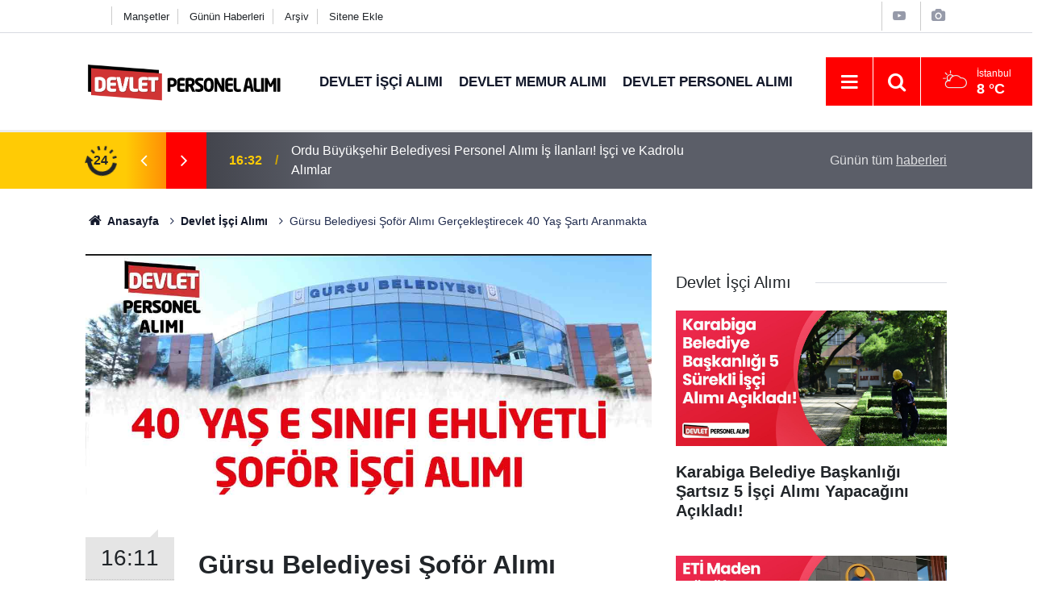

--- FILE ---
content_type: text/html; charset=utf-8
request_url: https://www.google.com/recaptcha/api2/aframe
body_size: 182
content:
<!DOCTYPE HTML><html><head><meta http-equiv="content-type" content="text/html; charset=UTF-8"></head><body><script nonce="7p76WntGuk4Sf9RliIwioA">/** Anti-fraud and anti-abuse applications only. See google.com/recaptcha */ try{var clients={'sodar':'https://pagead2.googlesyndication.com/pagead/sodar?'};window.addEventListener("message",function(a){try{if(a.source===window.parent){var b=JSON.parse(a.data);var c=clients[b['id']];if(c){var d=document.createElement('img');d.src=c+b['params']+'&rc='+(localStorage.getItem("rc::a")?sessionStorage.getItem("rc::b"):"");window.document.body.appendChild(d);sessionStorage.setItem("rc::e",parseInt(sessionStorage.getItem("rc::e")||0)+1);localStorage.setItem("rc::h",'1769249274038');}}}catch(b){}});window.parent.postMessage("_grecaptcha_ready", "*");}catch(b){}</script></body></html>